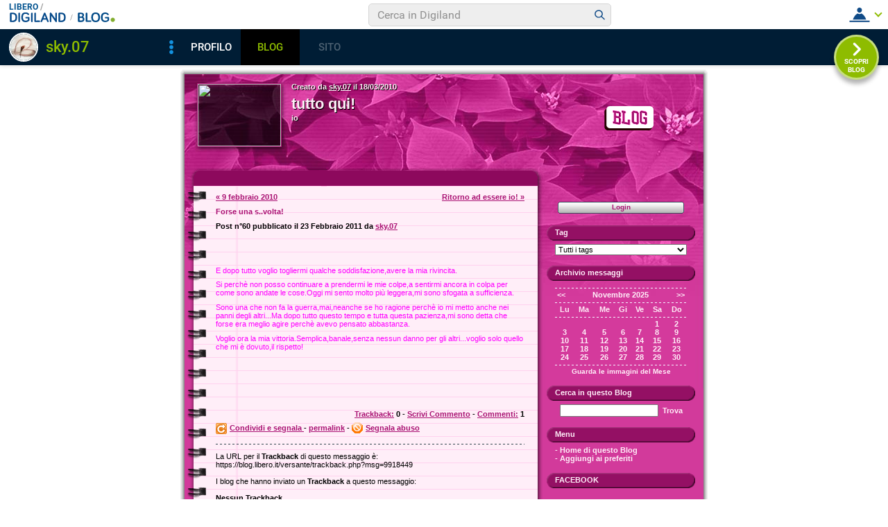

--- FILE ---
content_type: text/html; charset=iso-8859-1
request_url: https://blog.libero.it/versante/commenti.php?msgid=9918449&id=300651
body_size: 52721
content:


<!DOCTYPE HTML PUBLIC "-//W3C//DTD HTML 4.01 Transitional//EN" "http://www.w3.org/TR/html4/loose.dtd">
<html xmlns:fb="http://www.facebook.com/2008/fbml" xmlns:og="http://opengraphprotocol.org/schema/">
<head>
<title>
Forse una s..volta! su tutto qui!</title>
<link rel="canonical" href="https://blog.libero.it/versante/9918449.html" /><link rel="amphtml" href="https://blog.libero.it/versante/amp/9918449.html" /><META NAME="keywords" CONTENT="sky.07,creare blog,crea blog,immagini blog,weblog,diario,news,blogger,sito personale,siti personali,pagine personali,giornali on line,post,articolo,articoli,community,publishing,tag">
<META NAME="description" CONTENT="E dopo tutto voglio togliermi qualche soddisfazione,avere la mia rivincita.Si perch&egrave; non posso continuare a prendermi le mie colpe,a sentirmi a... Anche tu puoi creare un blog gratis su Libero Blog.">
<META NAME="robots" CONTENT="index">
<META NAME="revisit-after" CONTENT="3 days">
<meta property="og:title" content="Forse una s..volta! su tutto qui!" />
<meta property="og:description" content="E dopo tutto voglio togliermi qualche soddisfazione,avere la mia rivincita.Si perch&amp;egrave; non posso continuare a prendermi le mie colpe,a sentirmi a" />
<meta property="og:image" content="https://blog.libero.it/versante/getmedia.php?Por%60z%2Ckognmo%25atkdrstgz%2770-%3B%05kmcnmgjgx%7B%27ek%2Fne%7Col%05j8" />
<meta property="og:url" content="https://blog.libero.it/versante/9918449.html" />
<meta property="og:site_name" content="versante" />
<meta property="og:type" content="article" />
<meta property="fb:app_id" content="134364123279424" />
<meta property="fb:admins" content="634372457,679473979,100002247067263" />
<link rel="shortcut icon" href="//digistatic.libero.it/css/header_8_3_04/themes/default/img/favicon.ico" />
<link rel='stylesheet' type=text/css href='/blog/css/moblog.css'>
<link rel='stylesheet' type=text/css href='/blog/css/skin/51/purple.css'>

	<script>
		var counterConfig = {
			"pag_id": "tutto qui!",
			"doc_id": "lblog_300651_"
		};

	</script>
	<script type="text/javascript" src="//i4.plug.it/iplug/js/lib/iol/evnt/iol_evnt.min.js"></script>
    <script type="text/javascript" src="//i4.plug.it/community/liberoblog/js/post-counter-script.js"></script>

<!-- iubenda -->
<script type="text/javascript" src="https://i5.plug.it/cmp/iub_conf_libero.js"></script>
<script type="text/javascript" src="//cdn.iubenda.com/cs/tcf/stub-v2.js"></script>
<script type="text/javascript" src="//cdn.iubenda.com/cs/iubenda_cs.js" charset="UTF-8" async></script>
<!-- /iubenda -->
<!-- IOL/Iubenda -->
<script src='https://i5.plug.it/cmp/qciol.min.js' async="true"></script>
<!-- /IOL/Iubenda -->

<!-- css superheader footer -->
<style>
.tlbCorp{display:none;position:relative;z-index:5000000;width:100%;height:30px;min-width:320px;box-sizing:border-box;padding-left:115px;font-family:Arial, Helvetica, sans-serif;line-height:2.5;letter-spacing:0;background:#262626}.tlbCorp__lgo{position:absolute;width:93px;height:17px;left:20px;top:6px}.tlbCorp__m-menu{height:inherit;display:flex;align-items:center}.tlbCorp__t-menu{background:#262626;display:flex;flex-direction:column;width:90px;right:-74px;box-sizing:content-box}.tlbCorp__lnk{font-size:11px;text-decoration:none;font-weight:700;color:#CCC;margin-left:20px;white-space:nowrap}.tlbCorp__btn{order:2;background:none;border:0;padding:0;margin:0 0 0 20px;font-family:inherit;color:#CCC;outline:none;font-size:11px;font-weight:700;cursor:pointer;position:relative;overflow:visible}.tlbCorp__btn::before{content:"";display:block;width:0;height:0;border-top:4px solid #CCC;border-right:4px solid transparent;border-left:4px solid transparent;position:absolute;top:50%;right:-15px;transform:translate(0, -50%)}.tlbCorp__m-menu__cont{order:1;position:relative;font-size:0}.tlbCorp__lnk:hover,.tlbCorp__btn:hover{transition:color 200ms cubic-bezier(0.55, 0, 0.1, 1);color:#fff}@media only screen and (min-width: 768px){.tlbCorp{display:block}.tlbCorp__t-menu--1{display:inline;position:static}.tlbCorp__t-menu--2{display:none;position:absolute}}@media only screen and (min-width: 1024px){.tlbCorp__t-menu--2{display:inline;position:static}.tlbCorp__t-menu--3{display:none;position:absolute}}@media only screen and (min-width: 1366px){.tlbCorp__btn{display:none}.tlbCorp__t-menu--3{display:inline;position:static}}@media only screen and (min-width: 600px) and (max-width: 767px){.tlbCorp__t-menu-open ~ .tlbCorp__m-menu__cont .tlbCorp__t-menu--1{display:flex;padding-right:20px}}@media only screen and (min-width: 768px) and (max-width: 1023px){.tlbCorp__t-menu-open ~ .tlbCorp__m-menu__cont .tlbCorp__t-menu--2{display:flex;padding-right:20px}}@media only screen and (min-width: 1024px) and (max-width: 1366px){.tlbCorp__t-menu-open ~ .tlbCorp__m-menu__cont .tlbCorp__t-menu--3{display:flex;padding-right:20px}}
.footerCorp{min-width:320px;padding:10px;box-sizing:border-box;font-size:11px;line-height:1;font-family:Arial, Helvetica, sans-serif;letter-spacing:0;color:#a3a3a3;background:#191919}.footerCorp-cnt{width:100%;max-width:1000px;margin:0 auto;display:flex;flex-flow:column nowrap;align-items:center;justify-content:space-evenly}.footerCorp__lgo{width:120px;height:22px}.footerCorp__brandLnk{padding:0 0 10px;text-align:center;display:flex;flex-flow:row wrap;justify-content:center}.footerCorp__lnk{font-size:10px;text-decoration:none;font-weight:700;color:#a3a3a3;margin:8px 4px 0;cursor:pointer}.footerCorp__lnk--cstLnk{margin:0 8px}.footerCorp__lnk:hover{transition:color 200ms cubic-bezier(0.55, 0, 0.1, 1);color:#fff}.footerCorp__cstLnk{display:flex;flex-flow:column nowrap;align-items:center}.footerCorp__cstLnk-txt{margin:10px 0 0;text-align:center;line-height:1.5;font-size:inherit;color:inherit}.footerCorp__cstLnk-cnt{text-align:center;line-height:1.5}.footerCorp__cstLnk-sps{display:block}@media only screen and (min-width: 600px){.footerCorp__cstLnk-sps{display:inline;margin:0 5px}.footerCorp__cstLnk-sps::before{content:"\002D"}}@media only screen and (min-width: 1024px){.footerCorp-cnt{flex-flow:row wrap}.footerCorp__brandLnk{height:17px;padding:0;align-items:flex-end}.footerCorp__lnk{font-size:11px;color:#a3a3a3;margin:0 4px}.footerCorp__lnk--cstLnk{margin:0 3px}.footerCorp__cstLnk{flex:1 0 100%;flex-flow:row wrap;justify-content:center;row-gap:7px}.footerCorp__brandLnk+.footerCorp__cstLnk{margin-top:10px}.footerCorp__cstLnk-cnt{margin:0 10px}.footerCorp__cstLnk-txt{margin:0 10px;text-align:left;line-height:inherit}}
</style>
<!-- /css superheader footer -->

<script type='text/javascript' src='/blog/js/fx_blog.js'></script>
<script type='text/javascript' src='/blog/js/sharesocial_web09.js'></script>
<script language="javascript">


    var sharedObjArr= new Array();
var swObj_0= new socialWeb2Share("0","digg","icn_share_digit","http://digg.com/submit?phase=2&url=##LINK##&title=##TITLE##");
sharedObjArr[0]=swObj_0;
var swObj_1= new socialWeb2Share("1","Facebook","icn_share_facebook","http://www.facebook.com/sharer.php?u=");
sharedObjArr[1]=swObj_1;
var swObj_2= new socialWeb2Share("2","MySpace","icn_share_myspace","http://www.myspace.com/Modules/PostTo/Pages/?t=##TITLE##&u=##LINK##&c=&l=3");
sharedObjArr[2]=swObj_2;
var swObj_3= new socialWeb2Share("3","del.icio.us","icn_share_delicious","http://del.icio.us/post?url=##LINK##&title=##TITLE##");
sharedObjArr[3]=swObj_3;
var swObj_4= new socialWeb2Share("4","StumbleUpon","icn_share_sumbleup","http://www.stumbleupon.com/submit?url=");
sharedObjArr[4]=swObj_4;
var swObj_5= new socialWeb2Share("5","Tecnorati","icn_share_tecnorati","http://www.technorati.com/faves?add=");
sharedObjArr[5]=swObj_5;
var swObj_6= new socialWeb2Share("6","Google Bookmarks","icn_share_googleobo","http://www.google.com/bookmarks/mark?op=edit&bkmk=##LINK##&title=##TITLE##");
sharedObjArr[6]=swObj_6;
var swObj_7= new socialWeb2Share("7","Windows Live","icn_share_winlive","https://favorites.live.com/quickadd.aspx?marklet=1&mkt=ita&url=##LINK##&title=##TITLE##&top=1");
sharedObjArr[7]=swObj_7;
var swObj_8= new socialWeb2Share("8","FriendFeed","icn_share_friendfeed","http://friendfeed.com/share?url=##LINK##&title=##TITLE##");
sharedObjArr[8]=swObj_8;
var swObj_9= new socialWeb2Share("9","Yahoo Bookmarks","icn_share_yahoobo","http://bookmarks.yahoo.com/toolbar/savebm?opener=tb&u=##LINK##&t=##TITLE##");
sharedObjArr[9]=swObj_9;
var swObj_10= new socialWeb2Share("10","OKNOtizie","icn_share_oknotizie","http://oknotizie.virgilio.it/post.html.php?url=##LINK##&title=##TITLE##");
sharedObjArr[10]=swObj_10;
<!--
nav_name = navigator.userAgent.toLowerCase();
is_opera = (nav_name.indexOf("opera") != -1);
is_mac = (nav_name.indexOf("mac") != -1);
if (is_opera || is_mac)
{
    document.write('<style> .defender { overflow: hidden; } </style>');
}
-->
</script>
<!-- https://barra-spazio.libero.it/ -->
<style type="text/css">
@import url("https://barra-spazio.libero.it//x/css/barra_n04.css");
</style>
<style type="text/css">
    #maincol .titlebox  {display:none;}
#maincol .postbody  h4 a{text-decoration:none!important;}
span.segnalabuso a{
    background: url('//digistatic.libero.it//pics/ico/abuse.gif') no-repeat scroll left center;
}
</style>
<script src="https://barra-spazio.libero.it//x/js/barra_n04.js" type="text/javascript" language="Javascript"></script>


<link rel="alternate" type="application/rss+xml" title="RSS" href="https://blog.libero.it/versante/index.rss">
<link rel="alternate" type="application/atom+xml" title="Atom 1.0" href="https://blog.libero.it/versante/index_atom.xml">
<style>
#main .lfb_butty { width: 92px; height: 20px; }
#main a.lfb_button {
    width: 92px; height: 20px; background-image: url(//barra-spazio.libero.it/x/pics/like.png); display: block;
    font-size: 1px;
    text-decoration: none;
        display: none;
    position: absolute;
}
#main .lfb_like { background-color: #ffffff; position: absolute; top: -2px; left: 0px; border: 2px solid #c0c0c0;
width: 430px; height: 85px;
z-index: 100;
}
#main .lfb_1px { width: 1px; height: 1px; position: absolute; z-index: 1; }
/* vb 2014 */
#l_header_topbar,#l_header_fixed_topbar_placeholder{height:98px}
</style>
<script>
function eoc() {
}

</script>

<!-- BARRA VIRALE 2014 - INIZIO -->

<script language="JavaScript" type="text/javascript" src="//digistatic.libero.it//css/header_8_3_04/js/clickserver.js"></script>
<script language="Javascript" type="text/javascript" src="//digistatic.libero.it//css/header_8_3_04/js/hf.js"></script>
<script language="Javascript" type="text/javascript">
<!--
        Libero.Stash.HF = { version: '8.3.04', cksrv: { a: 'HF8.3.04', b: 'blog' } };
//-->
</script>
<!--[if IE]>
    <style>
    #lh_header_top #lh_other, #lh_header_top #lh_options {
        top: 23px;
    }
    #lh_header_top #lh_nicknames {
        top: 22px;
    }
    #lh_header_top #lh_area04 a.lh_nicknames_arrow {
        /*height: 16px;*/
    }
    #lh_header #lh_area03 .lh_pos {
        padding-top: 4px;
    }
    #lh_header #lh_area03 table td input {
        margin-top: -1px !important;
        margin-top: -2px;
    }
    #lh_header #lh_close_me {
        margin-top: 0;
    }
    #lh_header.lite, #lh_header.liquid, #lh_header.liquid800, #lf_footer.lite, #lf_footer.liquid {
        width: expression(document.body.clientWidth < 800 ? '760px': 'auto' );
    }
    #lh_header #lh_area02.lite {
        width: expression(document.body.clientWidth < 1024 ? '636px': 'auto' );
    }
    #l_maincont {
        width: expression(document.body.clientWidth < 800 ? '760px': 'auto' );
    }
    #lh_header_top.lh_liquid {
        width: expression(document.body.clientWidth < 800 ? '760px': 'auto' );
    }
    #lh_header_top {
        height: 33px;
    }
    #lh_header_top #lh_area05 a.lh_on, #lh_header_top #lh_area04 a.lh_on {
        height: 22px;
    }
    #lh_header_top #lh_area04 a.lh_options {
        margin-left: -5px;
    }
    #lh_header_top {
        margin-top: 0px;
    }
    </style>
<![endif]-->
<!--[if lte IE 7]>
    <style>
    #lh_header_top #HF_login_l, #lh_header_top #HF_login_r {
        float: none;
    }
    #lh_header_top {
        left: 0px;
    }

    #l_header_topbar #l_header_topbar_popup_altro, #l_header_topbar #l_header_topbar_popup_opzioni {
        margin-top: 33px;
    }
    #l_header_topbar #l_header_topbar_popup_nicknames {
        margin-top: 25px;
    }

    </style>
<![endif]-->
<style>
    #lh_header #lh_area02a{
        position:relative;
        overflow: visible;
        height: 30px;
    }

    #lh_header #lh_area02b{
        z-index: -1;
    }
    #lh_header #lh_area02a .lh_pos {
        position: absolute;
        margin-bottom: 0;
    }

    #lh_header #lh_area02a .lh_on {
    }
    #lh_header .lh_finput_area input {
        height: 27px;
        padding-top: 0;
        padding-bottom: 0;
        line-height: 27px !important;
        font-size: 15px !important;
    }
    #lh_altro{
        position: relative !important;
    }
    #lh_header_top .lh_popup {
    }
    #lf_footer .lf_finput_area input {
        font-size: 12px !important;
        line-height: 25px !important;
        vertical-align: middle;
        padding: 0 !important;
        margin: 0 !important;
    }

</style>
<!--[if IE]>
    <style>

    #lh_header_top #lh_area05 a.lh_altro, #lh_header_top #lh_area04 a.lh_opzioni {
        margin-top: 0px;
        padding-top: 0px;
    }
    #lh_header_top #lh_area05 a.lh_altro {
        background-position: -67px -10px;
    }
    #lh_header_top #lh_area05 a.lh_altro_selected {
        background-position: -67px -36px;
    }
    #lh_header_top #lh_area04 a.lh_opzioni {
        background-position: -56px -10px;
    }
    #lh_header_top #lh_area04 a.lh_nicknames_arrow_selected, #lh_header_top #lh_area05 a.lh_altro_selected, #lh_header_top #lh_area04 a.lh_opzioni_selected {
        height: 23px;
    }
    #lh_header_top #lh_nicknames {
        left: -195px;
    }
    #lh_header_top #lh_other, #lh_header_top #lh_options {
        top: 22px;
    }
    #lh_header_top #lh_nicknames {
        top: 22px;
    }

    #lh_header .lh_finput_area .lh_pos {
        padding-top: 4px;
    }
    #lf_footer .lf_finput_area {
        height: 27px;
        max-height: 27px;
        overflow: hidden;
    }
    </style>
<![endif]-->

<!--[if IE]>
    <style>
    #l_header_topbar #l_header_topbar_popup_altro, #l_header_topbar #l_header_topbar_popup_opzioni {
        margin-top: 35px;
    }
    #l_header_topbar #l_header_topbar_popup_nicknames {
        margin-top: 28px;
    }
    #l_header_topbar #l_header_topbar_left #l_header_topbar_popup_altro a,
    #l_header_topbar #l_header_topbar_right #l_header_topbar_popup_opzioni a,
    #l_header_topbar #l_header_topbar_right #l_header_topbar_popup_nicknames a {
        padding: 0px 0px 0px 4px;
    }
    #l_header_topbar #l_header_topbar_right #l_header_topbar_nicknames_lk {
        display: inline-block;
    }
    #l_header_topbar #l_header_topbar_right #l_header_topbar_filter_family {
        line-height: 14px;
    }
    #l_header_topbar li {
        margin-top: 12px;
        line-height: 14px;
    }
    #l_header_topbar #l_header_topbar_right a.plus_selected {
        border-left: 1px solid #ffffff;
        color: #000000;
        margin-bottom: 0px;
        padding: 0px 17px 0px 8px;
        display: inline-block;
        background-position-y: -286px;
    }
    </style>
<![endif]-->

<!-- BARRA VIRALE 2014 - FINE -->

    <!-- ADV 2014 - START -->
<style>
.ad_wallpaper, .ad_728x90bottom, .ad_mputop, .ad_300x250bottom, .ad_720x400{margin:0 auto}
.ad_wallpaper, .ad_728x90bottom{width:970px;height:90px}
.ad_mputop, .ad_300x250bottom{width:300px}
.ad_720x400{width:336px}
.ad_160x600top{width:160px}
.ad_728x90bottom{width:728px;margin-top:8px}
.ad_mputop{margin-bottom:8px}
.ad_728x90bottom, #l_maincont, #lh_header, #lf_footer {position:relative}
</style>


<link rel="preconnect" href="https://tags.crwdcntrl.net">         
<link rel="preconnect" href="https://bcp.crwdcntrl.net">         
<link rel="dns-prefetch" href="https://tags.crwdcntrl.net">         
<link rel="dns-prefetch" href="https://bcp.crwdcntrl.net">
<script type='text/javascript' src='https://www.iolam.it/js/iam2.0.js?ns=libero/web/community/blog/oldusers/1.1' async></script>




    <!-- ADV 2014 - END -->


<!-- inizio  barra virale 2020 -->
	<script language="javascript" type="text/javascript" src="//i1.plug.it/iplug/js/lib/std/jquery/jquery-1.4.2.min.js"></script>
	<script language="javascript" type="text/javascript" src="https://digiland.libero.it/community/viralbar/js/script-beauty.js"></script>
	<link rel='stylesheet' href='https://digiland.libero.it/community/viralbar/css/plugin.css?ver=4.5.3' type='text/css' media='all' />
	<script>
		var iolNickname = "sky.07";
		var blogType = 'legacy';  
		var urlSegnalaAbuso = "https://blog.libero.it/segnalazioni.php?id=versante";
	</script>
	<script type='text/javascript' src='https://digiland.libero.it/community/viralbar/js/plugin.js?ver=4.5.3'></script>
<!-- fine  barra virale 2020 -->





</head>

<body onLoad="" bgcolor="#ffffff" leftmargin="6" topmargin="6" marginwidth="6" marginheight="6" onunload="unlo();">

<div style="height:100px; width:100%; display:block">&nbsp;</div><div align="center">
 
<!-- INIZIO DIV IAM -->
<div id="ad72890top" class="ad_bottom ad_banner970">	
</div>
<!-- FINE DIV IAM -->
</div><style>
<!--
#main, #main td { font-size: 11px; }

#main .ske01 { font-size: 10px; line-height: normal; }
#main .ske02 { font-size: 11px; line-height: normal; }
#main .ske03 { font-size: 12px; line-height: normal; }
#main .ske04 { font-size: 14px; line-height: normal; }
#main .ske05 { font-size: 18px; line-height: normal; }
#main .ske06 { font-size: 26px; line-height: normal; }

#main .pnegative { margin-top: -0.8em; }
-->
</style>
<div align="center">
<div id="topshad">&nbsp;</div>
<div id="midshad">
<div id="main">
	<div id="header">
		<div id="logozone">
			<div id="logobox">
				<a href="view.php?reset=1&id=versante"><img src="getmedia.php?Por%60z%2Ckognmo%25atkdrstgz%2770-%3B%05kmcnmgjgx%7B%27ek%2Fne%7Col%05j8" width="120" height="90" class="logo"></a>
			</div>
		</div>
		<div id="titlezone">
			<div id="titlebox">
				<div class="mother1px">
					<div id="realtitlebox">
						<div class="defender">
							Creato da <A HREF="https://digiland.libero.it//profilo.phtml?nick=sky.07">sky.07</A> il 18/03/2010							<h1><a href="view.php?reset=1&id=versante">tutto qui!</a></h1>
							io						</div>
					</div>
				</div>
				<div class="shadow">
					Creato da sky.07 il 18/03/2010					<div class="shadowh1">tutto qui!</div>
					io				</div>
			</div>
		</div>
		<div id="blogozone">
			<div id="blogobox">
				<a href="https://blog.libero.it/" class="blogo">&nbsp;</a>
			</div>
		</div>
	</div>
	<div id="innerbody">
		<hr />
		<div id="maincol">
			<div id="maincolpaper">
				<div id="innermaincol">
<h3>&nbsp;</h3>
<div id="maincolcontent">
<div class="defender">
	<table width="100%" border="0" cellspacing="0" cellpadding="0"><tr><td align="left"><span class="prevnextpostlink"><a href="9862913.html"><span class="prevnextpostspan">&laquo;</span> 9 febbraio 2010</a></span></td><td align="right"><span class="prevnextpostlink"><a href="10476231.html">Ritorno ad essere io! <span class="prevnextpostspan">&raquo;</span></a></span></td></tr></table><div class="hack" style="margin-bottom:4px;"> </div>	<div class="postbody"><h4><a href="https://blog.libero.it/versante/9918449.html">Forse una s..volta!</a></h4></div>
	<div class="postdata postdatatop" style="margin-bottom:1px;">
	Post n&deg;60 pubblicato il <strong>23 Febbraio 2011 </strong> da <a href="https://digiland.libero.it/profilo.phtml?nick=sky.07">sky.07</a>	</div>
	<div class="postbody">
				<div class="fblike fbliketextbefore fblikenofaces"> <fb:like  href="https://blog.libero.it/versante/9918449.html"  layout="standard" width="420" height="35" colorscheme="light" show_faces=false></fb:like></div><p><span style="color: #ff00ff;">E dopo tutto voglio togliermi qualche soddisfazione,avere la mia rivincita.</span></p><p><span style="color: #ff00ff;">Si perch&egrave; non posso continuare a prendermi le mie colpe,a sentirmi ancora in colpa per come sono andate le cose.Oggi mi sento molto pi&ugrave; leggera,mi sono sfogata a sufficienza.</span></p><p><span style="color: #ff00ff;">Sono una che non fa la guerra,mai,neanche se ho ragione perch&egrave; io mi metto anche nei panni degli altri...Ma dopo tutto questo&nbsp;tempo e tutta questa pazienza,mi sono detta che forse era meglio agire perch&egrave; avevo pensato abbastanza.</span></p><p><span style="color: #ff00ff;">Voglio ora la mia vittoria.Semplica,banale,senza nessun danno per gli altri...voglio solo quello che mi &egrave; dovuto,il rispetto!</span></p><p>&nbsp;</p><p>&nbsp;</p>	</div>
									
	<table width="100%" border="0" cellspacing="0" cellpadding="0">
		<tr>
			<td align="right" valign="top">
				<span class="postdata">
				<div class="fblikebottomspacer"><A HREF="commenti.php?msgid=9918449&id=300651#trackback">Trackback:</a> 0 - <a href="newcom.php?mlid=300651&msgid=9918449&mpadid=0#nuovo_commento">Scrivi Commento</a> - <a href="commenti.php?msgid=9918449&id=300651#comments">Commenti:</a> 1</div>				</span>
			</td>
		</tr>
		<tr>
			<td align="left" valign="top" style="padding-top:6px;">
			<span class="postdata">
			<a id="clicksegnala"  onclick="socialWebMakeDiv('clicksegnala','https://blog.libero.it/versante/9918449.html','friend.php?url=https://blog.libero.it/versante/9918449.html','Forse+una+s..volta%21')" href="javascript:void(0);" title="Condividi e segnala ">
			<img src="/blog/pics/socialwebicons/ico_condividi.gif" width="16" height="16" border="0" align="absmiddle" class="socialwebIconShare"  alt="Condividi e segnala " />Condividi e segnala </a> - 
			<a href="https://blog.libero.it/versante/9918449.html">permalink</a>
								</span>	
			<span class="segnalabuso"> - <A href="https://blog.libero.it/segnalazioni.php?id=versante&msg=9918449&msgNum=60" target="segnabusi" onclick="window.open('about:blank','segnabusi','width=480,height=620,toolbar=no,location=no,status=yes,menubar=no'); return(ckSrv(this,'DGL','blog','abuso_post',null));">Segnala abuso</a></span>			</td>
		</tr>
	</table>
	<div class="separator">&nbsp;<hr /></div>


<a name="trackback" id="trackback"></a>
<!--
<rdf:RDF xmlns:rdf="http://www.w3.org/1999/02/22-rdf-syntax-ns#"
	xmlns:dc="http://purl.org/dc/elements/1.1/"
	xmlns:trackback="http://madskills.com/public/xml/rss/module/trackback/">
<rdf:Description
	rdf:about="https://blog.libero.it/versante/9918449.html"
	dc:identifier="https://blog.libero.it/versante/9918449.html"
	dc:title="tutto qui!"
	trackback:ping="https://blog.libero.it/versante/trackback.php?msg=9918449" />
</rdf:RDF>
//-->
La URL per il <strong>Trackback</strong> di questo messaggio &egrave;:<br />https://blog.libero.it/versante/trackback.php?msg=9918449<br /><br />I blog che hanno inviato un <strong>Trackback</strong> a questo messaggio:<br />
&nbsp;<br>
<span><b>Nessun Trackback</b></span>
<div class="separator">&nbsp;<hr /></div>
<a name="comments" id="comments"></a>
<div class="postbody commentilabel">Commenti al Post:</div>
<div class="commentilinktitolo" style="margin-bottom:6px;"><a href="https://blog.libero.it/versante/9918449.html">Forse una s..volta!</a></div>

	<table border=0 cellspacing=0 cellpadding=0>
	<tr>
	<td valign=top>
		</td>
	<td valign="top">

	<a name="commento_37436737" id="commento_37436737"></a>
		<table width="100%" border="0" cellspacing="2" cellpadding="0">
		  <tr valign="top"> 
		    <td width="50" class="postdata" valign="top"><div class="commentiuserthumb"><a href="https://spazio.libero.it/metro.nomo/"  title="Visualizza profilo"><img src="//digimedia.libero.it/metro.nomo/medium" height="57"  class="commentiuserthumbimglogged"  border="0" width="50" alt="metro.nomo"  title="metro.nomo" oncontextmenu="return false;" vspace="4"/></a></div></td>
		    <td valign="top"><table width="100%" border="0" cellspacing="2" cellpadding="0">
		        <tr> 
		          <td valign="top"><div class="commentdata"><a href="https://spazio.libero.it/metro.nomo/"  title="Visualizza profilo"><b>metro.nomo</b></a> il <b>28/03/11</b> alle <b>09:10</b> via WEB</div></td>
		        </tr>
		        <tr> 
		          <td valign="top"><div class="commentbody">^_*</div></td>
		        </tr>
						        <tr>
		          <td valign="top">
				 						<span>(</span><a href="newcom.php?mlid=300651&msgid=9918449&mpadid=37436737#nuovo_commento">Rispondi</a><span>)</span>
																				</td>
		        </tr>
						      </table></td>
		  </tr>
		</table>
	</td>
	</tr>
	</table>
	<div class="commentGuestLabel">Gli <strong>Ospiti</strong> sono gli utenti non iscritti alla Community di Libero.</div><div class="separator" style="margin-top:1px;">&nbsp;<hr /></div>
<div align="center">
				<A HREF="newcom.php?mlid=300651&msgid=9918449&mpadid=0#nuovo_commento" class="butty">Nuovo commento</a>
	</div>
<div class="hack">&nbsp;</div>
</div>
</div>
				</div>
				<div class="hack">&nbsp;</div>
			</div>
			<div id="maincolpaperbot">&nbsp;</div>
		<hr />
		</div>
		<div id="rightcol">
			
<!-- personalizzato (subid = "6") -->
<div class="notitle">
	<div class="boxspacer">
		<div class="box" >
						<div class="boxbody">
				<div class="defender">
<div class="commonboxpersonalizzato"></div></font></font></font></font>					<div class="hack">&nbsp;</div>
				</div>
			</div>
		</div>
	</div>
</div>


<!-- /personalizzato -->

<!-- personalizzato (subid = "5") -->
<div class="notitle">
	<div class="boxspacer">
		<div class="box" >
						<div class="boxbody">
				<div class="defender">
<div class="commonboxpersonalizzato"></div></font></font></font></font>					<div class="hack">&nbsp;</div>
				</div>
			</div>
		</div>
	</div>
</div>


<!-- /personalizzato -->
<div class="hidden">
	<div class="boxspacer">
		<div class="box" >
						<div class="boxbody">
				<div class="defender">
<div align="center"><div class="bar">
<a href="login.php?rest=1&loginbox=login_riservato&from=http://blog.libero.it/versante/commenti.php?msgid=9918449&id=300651">Login</a>
</div></div>
					<div class="hack">&nbsp;</div>
				</div>
			</div>
		</div>
	</div>
</div>

	<div class="boxspacer">
		<div class="box" >
			<div class="boxtitlebar"><h3>Tag</h3></div>			<div class="boxbody">
				<div class="defender">
<div class="commonboxtags">
<form name="argo" method="post" action="switch_arg.php">
<div align="center">
<div class="commonboxtagsalign">
<select name="arg" onchange="switcar(this.form)" class="tags">
<option value="0">Tutti i tags
<option value=1443794>basta scegliere
<option value=1433224>Storie di vita vissuta...
</select>
</div>
</div>
<input type="hidden" name="ur" value="">
<input type="hidden" name="blg" value="300651">
</form>
 
</div>
					<div class="hack">&nbsp;</div>
				</div>
			</div>
		</div>
	</div>

	<div class="boxspacer">
		<div class="box" >
			<div class="boxtitlebar"><h3>Archivio messaggi</h3></div>			<div class="boxbody">
				<div class="defender">
<div class="commonboxcalendar">
<div class="firstseparator"><div class="separator">&nbsp;<hr /></div></div>
<table width="100%" border="0" cellspacing="0" cellpadding="0">
<tr>
	<td align="left">&nbsp;<A HREF="view.php?id=versante&gg=0&mm=2510">&lt;&lt;</a></td>
	<td align="center">Novembre 2025</td>
	<td align="right"><A HREF="view.php?id=versante&gg=0&mm=2512">&gt;&gt;</a>&nbsp;</td>
</tr>
</table>
<div class="separator">&nbsp;<hr /></div>
<table width="100%" border="0" cellspacing="0" cellpadding="0">
<tr>
	<td align="center">Lu</td><td align="center">Ma</td><td align="center">Me</td><td align="center">Gi</td><td align="center">Ve</td><td align="center">Sa</td><td align="center">Do</td>
</tr>
<tr>
	<td colspan="7"><div class="separator">&nbsp;<hr /></div></td>
</tr>
<tr><td align="center">
&nbsp;</TD>
<td align="center">
&nbsp;</TD>
<td align="center">
&nbsp;</TD>
<td align="center">
&nbsp;</TD>
<td align="center">
&nbsp;</TD>
<td align="center">
1</a></TD>
<td align="center">
2</a></TD>
<tr><td align="center">
3</a></TD>
<td align="center">
4</a></TD>
<td align="center">
5</a></TD>
<td align="center">
6</a></TD>
<td align="center">
7</a></TD>
<td align="center">
8</a></TD>
<td align="center">
9</a></TD>
<tr><td align="center">
10</a></TD>
<td align="center">
11</a></TD>
<td align="center">
12</a></TD>
<td align="center">
13</a></TD>
<td align="center">
14</a></TD>
<td align="center">
15</a></TD>
<td align="center">
16</a></TD>
<tr><td align="center">
17</a></TD>
<td align="center">
18</a></TD>
<td align="center">
19</a></TD>
<td align="center">
20</a></TD>
<td align="center">
21</a></TD>
<td align="center">
22</a></TD>
<td align="center">
23</a></TD>
<tr><td align="center">
24</a></TD>
<td align="center">
25</a></TD>
<td align="center">
26</a></TD>
<td align="center">
27</a></TD>
<td align="center">
28</a></TD>
<td align="center">
29</a></TD>
<td align="center">
30</a></TD>
</table>
<div class="separator">&nbsp;<hr /></div>
<div align="center">
<A class="small" HREF="view_tn.php?id=versante&gg=0&mm=0">Guarda le immagini del Mese</a>
</div>
</div>
					<div class="hack">&nbsp;</div>
				</div>
			</div>
		</div>
	</div>

	<div class="boxspacer">
		<div class="box" >
			<div class="boxtitlebar"><h3>Cerca in questo Blog</h3></div>			<div class="boxbody">
				<div class="defender">
<div class="commonboxbcercab">
<div align="center">
<div class="commonboxbcercabalign">
<form name="cercab" action="cercab.php" method="get" onsubmit="ceblo(); return false;">
<table cellspacing="0" cellpadding="0" border="0">
<tr>
<td align="left">
<input type="hidden" name="id" value="versante">
<input type="text" name="key" class="cercab">
</td>
<td align="right">
&nbsp;&nbsp;<a href="#" onClick="ceblo(); return false;">Trova</a>
</td>
</tr>
</table>
</form>
</div>
</div>
</div>
					<div class="hack">&nbsp;</div>
				</div>
			</div>
		</div>
	</div>

 	<div class="boxspacer">
		<div class="box" >
			<div class="boxtitlebar"><h3>Menu</h3></div>			<div class="boxbody">
				<div class="defender">
<div class="commonboxmenu">
- <a href="https://blog.libero.it/versante/view.php?reset=1">Home di questo Blog</a><br />

- <a href="javascript:window.external.AddFavorite('https://blog.libero.it/versante','Blog - tutto qui!')">Aggiungi ai preferiti</a><br>
</div>
					<div class="hack">&nbsp;</div>
				</div>
			</div>
		</div>
	</div>

<style>
.commonboxfbactivityfeed center{
height: auto !important; height:300px;min-height:300px;
}
</style>
		<div class="commonboxfbactivityfeed">
			<div class="boxspacer">
		<div class="box" >
			<div class="boxtitlebar"><h3>FACEBOOK</h3></div>			<div class="boxbody">
				<div class="defender">
		<center>
		<fb:activity site="http://blog.libero.it/" width="190" height="300" colorscheme="light"  header="false" recommendation="true" border_color="#ffffff"></fb:activity>		</center>
						<div class="hack">&nbsp;</div>
				</div>
			</div>
		</div>
	</div>

		</div>
		<div class="hack">&nbsp;</div>
		<div class="boxspacer">
		<div class="box" >
			<div class="boxtitlebar"><h3>Ultimi commenti</h3></div>			<div class="boxbody">
				<div class="defender">
<div class="commonboxultimicommenti">	 <a href="commenti.php?msgid=10570934#commento_39290911">
	 Ben ritrovata... grazie per il commento... in questo...</a><br />
	 <span class="small">
	 Inviato da: <a href="https://spazio.libero.it/nicoletta17/"  title="Visualizza profilo" class="alt">nicoletta17</a><br />
	 il 11/09/2011 alle 19:42<br />
	 </span>
	 <div class="separator">&nbsp;</div>
	 <a href="commenti.php?msgid=10563622#commento_39202747">
	 Sognare di notte è lecito ,sopratutto se parlo sempre del...</a><br />
	 <span class="small">
	 Inviato da: <a href="https://spazio.libero.it/sky.07/"  title="Visualizza profilo" class="alt">sky.07</a><br />
	 il 03/09/2011 alle 17:03<br />
	 </span>
	 <div class="separator">&nbsp;</div>
	 <a href="commenti.php?msgid=10563622#commento_39192212">
	 buondì voi donne sempre a sognare altro. Non vi sta bene...</a><br />
	 <span class="small">
	 Inviato da: <a href="https://spazio.libero.it/overseas2008/"  title="Visualizza profilo" class="alt">overseas2008</a><br />
	 il 02/09/2011 alle 16:17<br />
	 </span>
	 <div class="separator">&nbsp;</div>
	 <a href="commenti.php?msgid=10476231#commento_39021919">
	 ^_*</a><br />
	 <span class="small">
	 Inviato da: <a href="https://spazio.libero.it/metro.nomo/"  title="Visualizza profilo" class="alt">metro.nomo</a><br />
	 il 13/08/2011 alle 21:10<br />
	 </span>
	 <div class="separator">&nbsp;</div>
	 <a href="commenti.php?msgid=9918449#commento_37436737">
	 ^_*</a><br />
	 <span class="small">
	 Inviato da: <a href="https://spazio.libero.it/metro.nomo/"  title="Visualizza profilo" class="alt">metro.nomo</a><br />
	 il 28/03/2011 alle 09:10<br />
	 </span>
	 <div class="separator">&nbsp;</div>
<div align="center"><a href="ultimi_commenti.php" title="Tutti i commenti..." class="small">Tutti i commenti...</a></div>
</div>					<div class="hack">&nbsp;</div>
				</div>
			</div>
		</div>
	</div>

	<div class="boxspacer">
		<div class="box" >
			<div class="boxtitlebar"><h3>I miei Blog Amici</h3></div>			<div class="boxbody">
				<div class="defender">
<div class="commonboxamici">	 - <a href="https://blog.libero.it/blaa/">
	 scripta manent...</a><br />
	 - <a href="https://blog.libero.it/gemutlich/">
	 Gemutlisch</a><br />
	 - <a href="https://blog.libero.it/psifor/">
	 MARCO PICCOLO</a><br />
	 - <a href="https://blog.libero.it/spiritellomatto/">
	 Appunti stropicciati</a><br />
	 - <a href="https://blog.libero.it/Idraulicamente/">
	 Come sar&amp;ograve; da grande?</a><br />
	 - <a href="https://blog.libero.it/lotus86/">
	 A Fragment of You</a><br />
	 - <a href="https://blog.libero.it/iocelhoprofumato/">
	 IO CE LHO PROFUMATO</a><br />
	 - <a href="https://blog.libero.it/ziacesarina/">
	 La Posta Del Cvore</a><br />
	 - <a href="https://blog.libero.it/angie666/">
	 ECLISSI DELLANIMA</a><br />
	 - <a href="https://blog.libero.it/iduecupido/">
	 AMORI INFINITI</a><br />
	 - <a href="https://blog.libero.it/rABArAMA/">
	 rABA_rAMa</a><br />
	 - <a href="https://blog.libero.it/ausdauer/">
	 Sgosh!</a><br />
	 - <a href="https://blog.libero.it/22122009/">
	 TU COME TI VUOI</a><br />
	 - <a href="https://blog.libero.it/LadyBugs/">
	 ..La Pink..</a><br />
	 - <a href="https://blog.libero.it/vivonelbuio/">
	 Rifugio</a><br />
	 - <a href="https://blog.libero.it/elysilve/">
	 _QUEEN CONFUSION_</a><br />
	 - <a href="https://blog.libero.it/ilmondodilei/">
	 Il mondo di Lei</a><br />
	 - <a href="https://blog.libero.it/incoscenza/">
	 ..dov&amp;egrave; Margot ????</a><br />
	 - <a href="https://blog.libero.it/Maribluette/">
	 La rubrica dellamor</a><br />
	 - <a href="https://blog.libero.it/occhino/">
	 MADAME K</a><br />
	 - <a href="https://blog.libero.it/return/">
	 semplicit&amp;agrave;</a><br />
	 - <a href="https://blog.libero.it/mivieneilvomito/">
	 Mi viene il vomito</a><br />
	 - <a href="https://blog.libero.it/gitty/">
	 la gatta architetto</a><br />
	 - <a href="https://blog.libero.it/sad/">
	 Pasticciona e basta!</a><br />
	 - <a href="https://blog.libero.it/machetedevodi2/">
	 Er traffico de Roma!</a><br />
	 - <a href="https://blog.libero.it/TheQpiz/">
	 The Qpiz blog</a><br />
	 - <a href="https://blog.libero.it/NY/">
	 Neither You ...</a><br />
</div>					<div class="hack">&nbsp;</div>
				</div>
			</div>
		</div>
	</div>

<div class="notitle">
	<div class="boxspacer">
		<div class="box" >
						<div class="boxbody">
				<div class="defender">
<div class="commonboxamici2"><div align="center"><div class="commonboxamici2align">Citazioni nei <a href="https://blog.libero.it/amici_referenti.php?blog_name=versante" onclick="mkzoom_non_chiudere(this,400,200,0); return false;" class="alt">Blog Amici</a>: 8</div></div></div>					<div class="hack">&nbsp;</div>
				</div>
			</div>
		</div>
	</div>
</div>

	<div class="boxspacer">
		<div class="box" >
			<div class="boxtitlebar"><h3>Ultime visite al Blog</h3></div>			<div class="boxbody">
				<div class="defender">
<a href="https://spazio.libero.it/spettro81/" title="spettro81"><img src="//digimedia.libero.it/spettro81/small" alt="spettro81" width="25" height="29" border="0" style="margin: 4px 4px 4px x4px; border: 1px solid #aaaaaa;"></a><a href="https://spazio.libero.it/siav66/" title="siav66"><img src="//digimedia.libero.it/siav66/small" alt="siav66" width="25" height="29" border="0" style="margin: 4px 4px 4px x4px; border: 1px solid #aaaaaa;"></a><a href="https://spazio.libero.it/psicologiaforense/" title="psicologiaforense"><img src="//digimedia.libero.it/psicologiaforense/small" alt="psicologiaforense" width="25" height="29" border="0" style="margin: 4px 4px 4px x4px; border: 1px solid #aaaaaa;"></a><a href="https://spazio.libero.it/sky.07/" title="sky.07"><img src="//digimedia.libero.it/sky.07/small" alt="sky.07" width="25" height="29" border="0" style="margin: 4px 4px 4px x4px; border: 1px solid #aaaaaa;"></a><a href="https://spazio.libero.it/WIDE_RED/" title="WIDE_RED"><img src="//digimedia.libero.it/WIDE_RED/small" alt="WIDE_RED" width="25" height="29" border="0" style="margin: 4px 4px 4px x4px; border: 1px solid #aaaaaa;"></a><a href="https://spazio.libero.it/iduecupido/" title="iduecupido"><img src="//digimedia.libero.it/iduecupido/small" alt="iduecupido" width="25" height="29" border="0" style="margin: 4px 4px 4px x4px; border: 1px solid #aaaaaa;"></a><a href="https://spazio.libero.it/bal_zac/" title="bal_zac"><img src="//digimedia.libero.it/bal_zac/small" alt="bal_zac" width="25" height="29" border="0" style="margin: 4px 4px 4px x4px; border: 1px solid #aaaaaa;"></a><a href="https://spazio.libero.it/SirStephen.61/" title="SirStephen.61"><img src="//digimedia.libero.it/SirStephen.61/small" alt="SirStephen.61" width="25" height="29" border="0" style="margin: 4px 4px 4px x4px; border: 1px solid #aaaaaa;"></a><a href="https://spazio.libero.it/per_lettera/" title="per_lettera"><img src="//digimedia.libero.it/per_lettera/small" alt="per_lettera" width="25" height="29" border="0" style="margin: 4px 4px 4px x4px; border: 1px solid #aaaaaa;"></a><a href="https://spazio.libero.it/luciana.pintus/" title="luciana.pintus"><img src="//digimedia.libero.it/luciana.pintus/small" alt="luciana.pintus" width="25" height="29" border="0" style="margin: 4px 4px 4px x4px; border: 1px solid #aaaaaa;"></a><a href="https://spazio.libero.it/sidopaul/" title="sidopaul"><img src="//digimedia.libero.it/sidopaul/small" alt="sidopaul" width="25" height="29" border="0" style="margin: 4px 4px 4px x4px; border: 1px solid #aaaaaa;"></a><a href="https://spazio.libero.it/no.snob/" title="no.snob"><img src="//digimedia.libero.it/no.snob/small" alt="no.snob" width="25" height="29" border="0" style="margin: 4px 4px 4px x4px; border: 1px solid #aaaaaa;"></a><a href="https://spazio.libero.it/unamamma1/" title="unamamma1"><img src="//digimedia.libero.it/unamamma1/small" alt="unamamma1" width="25" height="29" border="0" style="margin: 4px 4px 4px x4px; border: 1px solid #aaaaaa;"></a><a href="https://spazio.libero.it/arciturtles.ru/" title="arciturtles.ru"><img src="//digimedia.libero.it/arciturtles.ru/small" alt="arciturtles.ru" width="25" height="29" border="0" style="margin: 4px 4px 4px x4px; border: 1px solid #aaaaaa;"></a><a href="https://spazio.libero.it/rita.quadrini/" title="rita.quadrini"><img src="//digimedia.libero.it/rita.quadrini/small" alt="rita.quadrini" width="25" height="29" border="0" style="margin: 4px 4px 4px x4px; border: 1px solid #aaaaaa;"></a>					<div class="hack">&nbsp;</div>
				</div>
			</div>
		</div>
	</div>

	<div class="boxspacer">
		<div class="box" >
			<div class="boxtitlebar"><h3>Chi può scrivere sul blog</h3></div>			<div class="boxbody">
				<div class="defender">
<div class="commonboxpubblicazione">
Tutti gli utenti registrati possono pubblicare messaggi e commenti in questo Blog.</div>
					<div class="hack">&nbsp;</div>
				</div>
			</div>
		</div>
	</div>

<div class="nobox">
	<div class="boxspacer">
		<div class="box" >
						<div class="boxbody">
				<div class="defender">
<div class="commonboxfeeds">
	<div align="center">
		<div class="commonboxfeedsalign">
			<a href="index.rss"><img alt="RSS (Really simple syndication)" src="/blog/pics/skin/rss2.gif" border="0"></a>
			<a href="index_atom.xml"><img alt="Feed Atom" src="/blog/pics/skin/atom1.gif" border="0"></a>
		</div>
	</div>
</div>
					<div class="hack">&nbsp;</div>
				</div>
			</div>
		</div>
	</div>
</div>

<div class="nobox">
	<div class="boxspacer">
		<div class="box" >
						<div class="boxbody">
				<div class="defender">
<div class="commonboxcounter">
<div align="center">
<div class="commonboxcounteralign">
<img src="counter.php?blog_name=versante" width="134" height="45" /></div>
</div>
</div>
					<div class="hack">&nbsp;</div>
				</div>
			</div>
		</div>
	</div>
</div>

		</div>
	</div>
	<div class="hack">&nbsp;</div>
</div>
</div>
<div id="botshad">&nbsp;</div>
</div>

<!-- start footer newDigiland -->
<script>
eoc();
</script>
 
<!-- START LOGRATING $ -->

<script language="JavaScript">
document.write('<img src="https://blog.libero.it/wp/wp-content/plugins/API/blog-logger.php?code=f_41_C_41__3d_kREi_2d_1K_2d_WB_7c_Tn5Vzl_3d_h0oUAN_7c_dZ7xv_41_xE_3d_f3ufD4dW_7c_mbE5k_3d_L&serv=_2f_YsbFJZtt_2f_Zr0Ps6GR_2e_3h0_3f_EvyLr_3d_OqdK4lv_26_lv_3d_8noPfg_26_" width=1 height=1>');
document.write("<COMMENT>");
</script>
<noscript>
<img src="https://blog.libero.it/wp/wp-content/plugins/API/blog-logger.php?code=f_41_C_41__3d_kREi_2d_1K_2d_WB_7c_Tn5Vzl_3d_h0oUAN_7c_dZ7xv_41_xE_3d_f3ufD4dW_7c_mbE5k_3d_L&serv=_2f_YsbFJZtt_2f_Zr0Ps6GR_2e_3h0_3f_EvyLr_3d_OqdK4lv_26_lv_3d_8noPfg_26_"  width=1 height=1>
</noscript>
</COMMENT>
<!-- END LOGRATING $ -->
                                               <style>
#main .lfb_like { width: 389px; }
</style>
<script>
var lfb_att=false;
function lfb_likeme(u) {
    if (lfb_att!=false) {
        lfb_att.parentNode.removeChild(lfb_att);
        lfb_att=false;
    }
    var div = document.createElement('iframe');
    
    div.className="lfb_like";
    div.scrolling='no';
    div.frameBorder='0';
    
    var a = u.parentNode;
    a.appendChild(div);
    if (div.contentWindow) duv = div.contentWindow;
    else duv = div.contentDocument;
    lfb_att=div;
    duv.document.open('text/html');
    duv.document.write("<html><head><style>body { padding:6; margin:0; background-color: #ffffff; } a, a:visited, a:link, a:hover {padding: 0px 0px 2px 4px; display: block; text-decoration: none; font-size: 12px; font-family: arial; font-weight: bold; color: #163775;} </style></head><body><table border='0' cellspacing='0' cellpadding='0'><tr><td><iframe src=\"http://www.facebook.com/plugins/like.php?locale=it_IT&href="+u.href+"&amp;layout=standard&amp;show_faces=true&amp;width=400&amp;action=like&amp;colorscheme=light&amp;height=80\" scrolling=\"no\" frameborder=\"0\" style=\"border:none; overflow:hidden; width:369px; height:80px; float: left;\" allowTransparency=\"true\"></iframe></td><td valign='top'><a href='#' class='lfb_closeme' onclick='window.parent.lfb_closeme(); return false;'>x</a></td></table></body></html>");
    duv.document.close();
    lfb_att=div;
}
function lfb_closeme() {
    lfb_att.parentNode.removeChild(lfb_att);
    lfb_att=false;
}
var lnk = document.links;
for (var i=0; i<lnk.length; i++) {
  if(lnk[i].className=='lfb_button') lnk[i].style.display='block';
}
</script>
<div id="fb-root"></div>
<script>
				window.fbAsyncInit = function() {
		    FB.init({ status: true, cookie: true,
		             xfbml: true});
		};
		(function() {
		var e = document.createElement('script');
		e.type = 'text/javascript';
		e.src = document.location.protocol +
		'//connect.facebook.net/it_IT/all.js';
		e.async = true;
		document.getElementById('fb-root').appendChild(e);
		}());

		</script>
<div align="center">
 
<!-- INIZIO DIV IAM -->
<div id="ad72890bottom" class="ad_bottom ad_banner970">	
</div>
<!-- FINE DIV IAM -->
</div>
<div class="footerCorp">
    <div class="footerCorp-cnt">
		<svg xmlns="http://www.w3.org/2000/svg" viewBox="0 0 200 36.6" class="footerCorp__lgo">
    <path fill="#FFFFFF" d="M47.5 13.4h3.4v16.9h-3.4zM59.3 13.4V6.9h-4.2v6.5h-2.7v3.8h2.7v13.1h4.2V17.2h3.1v-3.8zM79.9 30.1h-2.4v-2.8c-1.3 2.1-3.9 3.2-6.4 3.2-4.9 0-8.7-3.4-8.7-8.7s3.9-8.6 8.7-8.6c2.5 0 5.2 1 6.4 3.1v-2.7h2.4v16.5zm-8.9-2c3.5 0 6.4-2.2 6.4-6.3S74 15.6 71 15.6c-3.5 0-6.3 2.4-6.3 6.2 0 3.7 2.7 6.3 6.3 6.3zM83.2 6.3h2.4v23.8h-2.4zM89.5 13.1h2.4v17h-2.4zM112.4 30.1H110v-2.8c-1.3 2.1-3.9 3.2-6.4 3.2-4.9 0-8.7-3.4-8.7-8.7s3.9-8.6 8.7-8.6c2.5 0 5.2 1 6.4 3.1v-2.7h2.4v16.5zm-8.9-2c3.5 0 6.4-2.2 6.4-6.3s-3.4-6.2-6.4-6.2c-3.5 0-6.3 2.4-6.3 6.2 0 3.7 2.8 6.3 6.3 6.3z"/>
    <path fill="#FFCE06" d="M93.9 6.8c0-1.8-1.5-3.3-3.3-3.3-1.8 0-3.3 1.5-3.3 3.3h6.6z"/>
    <path fill="#FF005C" d="M87.4 6.8c0 1.8 1.5 3.3 3.3 3.3 1.8 0 3.3-1.5 3.3-3.3h-6.6z"/>
    <path fill="#FFFFFF" d="M133.5 17.8c-.7-1.7-1.9-3-3.4-3.9a10.02 10.02 0 0 0-11.6 1c-.9.8-1.5 1.7-2 2.8-.5 1.1-.7 2.4-.7 3.7 0 2.7 1.1 5 2.8 6.6 1.7 1.6 4 2.5 6.5 2.5s4.8-.9 6.5-2.5c1.7-1.6 2.8-3.9 2.8-6.6-.2-1.3-.4-2.5-.9-3.6zm-8.6 8.8c-1.5 0-2.8-.5-3.8-1.4-1-.9-1.6-2.2-1.6-3.8 0-.8.2-1.5.4-2.1.4-.9 1.1-1.6 1.9-2.2.8-.5 1.9-.8 3-.8 1.5 0 2.8.5 3.8 1.4.5.4.9 1 1.1 1.6.3.6.4 1.3.4 2.1 0 1.6-.6 2.9-1.6 3.8-.7.9-2.1 1.4-3.6 1.4zM150.8 17c-.5-1.4-1.3-2.6-2.4-3.3-1.1-.8-2.6-1.2-4.2-1.2-1.1 0-2.2.2-3.3.8-.4.2-.7.4-1.1.7v-1.2H136v17.6h3.8v-9.5c0-.9.1-1.5.3-2.1.4-.8.9-1.4 1.7-1.8.7-.4 1.6-.6 2.4-.6.5 0 1 .1 1.3.3.5.2 1 .6 1.3 1.2.3.6.5 1.4.5 2.4v10.1h3.8V20.2c.1-1.2 0-2.2-.3-3.2zM153.6 6.9h3.8v23.4h-3.8zM159.8 13.4h3.8v17h-3.8zM197.5 14.9a8.29 8.29 0 0 0-6.3-2.4c-2.5 0-4.8.9-6.4 2.4a9.14 9.14 0 0 0-2.6 6.5c0 2.7 1 5 2.6 6.6a9 9 0 0 0 6.4 2.5c1.8 0 3.4-.4 4.8-1.3 1.4-.8 2.6-2.1 3.3-3.6l.4-.9-3.9-.9-.3.5c-.4.7-1 1.3-1.8 1.7-.7.4-1.6.6-2.6.6-1.3 0-2.5-.4-3.3-1.1-.6-.5-1.1-1.4-1.4-2.1h13.4s.1-1.6.1-2c.1-2.6-.8-4.9-2.4-6.5zm-9.6 2.6c.9-.7 2-1.1 3.3-1.1 1.3 0 2.4.4 3.2 1.1.6.5 1.1 1.1 1.3 2.1h-9.3c.4-1 .9-1.5 1.5-2.1z"/>
    <path fill="#8ED800" d="M165 6.8c0-1.8-1.5-3.3-3.3-3.3-1.8 0-3.3 1.5-3.3 3.3h6.6z"/>
    <path fill="#FFCE06" d="M158.5 6.8c0 1.8 1.5 3.3 3.3 3.3 1.8 0 3.3-1.5 3.3-3.3h-6.6z"/>
    <path fill="#FFFFFF" d="M180.8 17c-.5-1.4-1.3-2.6-2.4-3.3-1.1-.8-2.6-1.2-4.2-1.2-1.1 0-2.2.2-3.3.8-.4.2-.7.4-1.1.7v-1.2H166v17.6h3.8v-9.5c0-.9.1-1.5.3-2.1.4-.8.9-1.4 1.7-1.8.7-.4 1.6-.6 2.4-.6.5 0 1 .1 1.3.3.5.2 1 .6 1.3 1.2.3.6.5 1.4.5 2.4v10.1h3.8V20.2c.1-1.2 0-2.2-.3-3.2z"/>
    <path fill="#2B0052" d="M46 6.8c0 1.8 1.5 3.3 3.3 3.3 1.8 0 3.3-1.5 3.3-3.3H46z"/>
    <path fill="#20C3F3" d="M52.5 6.8c0-1.8-1.5-3.3-3.3-3.3C47.5 3.6 46 5 46 6.8h6.5z"/>
    <path fill="#FF005C" d="M0 18.3a18.3 18.3 0 0 0 36.6 0H0z"/>
    <path fill="#8ED800" d="M18.3 0C8.2 0 0 8.5 0 18.3h36.6C36.6 8.5 28.4 0 18.3 0z"/>
    <path fill="#2B0052" d="M10.9 18.3c0 4.1 3.3 7.4 7.4 7.4 4.1 0 7.4-3.3 7.4-7.4H10.9z"/>
    <path fill="#FFCE06" d="M18.3 6.4c-6.6 0-12 5.3-12 11.9h24c0-6.6-5.4-11.9-12-11.9z"/>
    <path fill="#20C3F3" d="M18.3 10.9c-4.1 0-7.4 3.2-7.4 7.4h14.8c0-4.2-3.3-7.4-7.4-7.4z"/>
</svg> 
		<div class="footerCorp__brandLnk">
			<a rel="nofollow" href="https://www.libero.it" class="footerCorp__lnk" >LIBERO</a>
			<a rel="nofollow" href="https://www.virgilio.it" class="footerCorp__lnk" >VIRGILIO</a>
			<a rel="nofollow" href="https://www.paginegialle.it" class="footerCorp__lnk" >PAGINEGIALLE</a>
			<a rel="nofollow" href="https://shop.paginegialle.it/" class="footerCorp__lnk" >PAGINEGIALLE&nbsp;SHOP</a>
			<a rel="nofollow" href="https://www.pgcasa.it" class="footerCorp__lnk" >PGCASA</a>
			<a rel="nofollow" href="https://www.paginebianche.it" class="footerCorp__lnk" >PAGINEBIANCHE</a>
			<a rel="nofollow" href="https://www.tuttocitta.it" class="footerCorp__lnk" >TUTTOCITT&Agrave;</a>
			<a rel="nofollow" href="https://dilei.it" class="footerCorp__lnk" >DILEI</a>
			<a rel="nofollow" href="https://siviaggia.it" class="footerCorp__lnk" >SIVIAGGIA</a>
			<a rel="nofollow" href="https://quifinanza.it" class="footerCorp__lnk" >QUIFINANZA</a>
			<a rel="nofollow" href="https://www.buonissimo.it" class="footerCorp__lnk" >BUONISSIMO</a>
			<a rel="nofollow" href="https://www.supereva.it" class="footerCorp__lnk" >SUPEREVA</a>
		</div>
		<div class="footerCorp__cstLnk">
			<div class="iubenda-advertising-preferences-link" style="display:none"></div>
			<div class="footerCorp__cstLnk-cnt">
				<a rel="nofollow" href="https://www.italiaonline.it/corporate/chi-siamo/" class="footerCorp__lnk footerCorp__lnk--cstLnk" >Chi siamo</a>
				<a rel="nofollow" href="https://info.libero.it/note-legali/" class="footerCorp__lnk footerCorp__lnk--cstLnk" >Note Legali</a>
				<a rel="nofollow" href="https://privacy.italiaonline.it/common/cookie/privacy_libero.html" class="footerCorp__lnk footerCorp__lnk--cstLnk" >Privacy</a>
				<a rel="nofollow" href="https://privacy.italiaonline.it/common/cookie/privacy_detail.php" class="footerCorp__lnk footerCorp__lnk--cstLnk" >Cookie Policy</a>
				<a href="#" onclick="try{_iub.cs.api.openPreferences()}catch(e){}; return false;" rel="nofollow" class="footerCorp__lnk footerCorp__lnk--cstLnk">Preferenze&nbsp;sui&nbsp;cookie</a>
				<a rel="nofollow" href="https://aiuto.libero.it/?ref=libero" class="footerCorp__lnk footerCorp__lnk--cstLnk" >Aiuto</a>
				<a rel="nofollow" href="https://aiuto.libero.it/articolo/community/comportamenti-non-ammessi-e-abusi/?ref=libero" class="footerCorp__lnk footerCorp__lnk--cstLnk" >Segnala abuso</a>
			</div>
			<p class="footerCorp__cstLnk-txt">
				&copy; Italiaonline S.p.A. 2025<span class="footerCorp__cstLnk-sps"></span>Direzione e coordinamento di Libero Acquisition S.&aacute; r.l.<span class="footerCorp__cstLnk-sps"></span>P. IVA 03970540963
			</p>
		</div>
    </div>
</div>

<!-- BEGIN Nielsen SDK Static Browser di Libero Community -->
<!-- BEGIN /community/tracking/nielsen-dcr-static-browser-sdk-libero.html -->
<script>
if(window.location === window.parent.location){    
    // Static Queue Snippet
    ! function(t, n) {
        t[n] = t[n] || {
            nlsQ: function(e, o, c, r, s, i) {
                return s = t.document, r = s.createElement("script"), r.async = 1, r.src =
                    ("http:" === t.location.protocol ? "http:" : "https:") + "//cdn-gl.imrworldwide.com/conf/" +
                    e + ".js#name=" + o + "&ns=" + n, i = s.getElementsByTagName("script")[0],
                    i.parentNode.insertBefore(r, i), t[n][o] = t[n][o] || {
                        g: c || {},
                        ggPM: function(e, c, r, s, i) {
                            (t[n][o].q = t[n][o].q || []).push([e, c, r, s, i])
                        }
                    }, t[n][o]}}}
    (window, "NOLBUNDLE");

    // SDK Initialization
    var nSdkInstance = NOLBUNDLE.nlsQ("P1504C48C-9D0B-4ADE-B7CD-04AF56A52362", "nlsnInstance");
    // Content Metadata 
    var nielsenMetadata = {
        type: 'static', 
        assetid: (  location.hostname + location.pathname + location.search ).replace( /([^\w]|_)+/g, '-' ).replace( /^-+|-+$/g, '' ) || 'homepage',
        section: 'LiberoCommunity_BRW' 
    };     

    // Event 'staticstart' Call
    nSdkInstance.ggPM("staticstart", nielsenMetadata);   
} 
</script>
<!-- END /community/tracking/nielsen-dcr-static-browser-sdk-libero.html --><!-- END Nielsen SDK Static Browser di Libero Community -->


	<!-- BEGIN Global site tag (gtag.js) - Google Analytics 4 -->
	<script async src="https://www.googletagmanager.com/gtag/js?id=G-2VF24SJXFV"></script>
	<script>
	window.dataLayer = window.dataLayer || [];
	function gtag(){dataLayer.push(arguments);}
	gtag('js', new Date());

	gtag('config', 'G-2VF24SJXFV');
	</script>
	<!-- END Global site tag (gtag.js) - Google Analytics 4 -->

	<!-- IOL Analytics -->

		
		<script src="//i.plug.it/iplug/js/lib/iol/analytics/data/blog-libero-it/tracking_blog-libero-it.min.js"></script>
		<script src="//i.plug.it/iplug/js/lib/iol/analytics/engine/IOL.Analytics.Tracking.min.js"></script>
		<script type="text/javascript">
		var iat = new IOL.Analytics.Tracking.Engine();
		iat.send();
		</script>
		<noscript><img src="//italiaonline01.wt-eu02.net/215973748390194/wt.pl?p=315,libero.web.share.blog.sito&amp;cg1=libero&amp;cg2=web&amp;cg3=share&amp;cg4=blog&amp;cg5=sito&amp;cg7=libero.web.share.blog.sito" height="1" width="1" alt=""></noscript>
		
	<!-- /IOL Analytics -->



<div id="adinterstitial"></div>
</body>
</html>


--- FILE ---
content_type: text/css
request_url: https://blog.libero.it/blog/css/skin/51/purple.css
body_size: 5872
content:
#main, #main td { font: 70% verdana, arial; }
#topshad { clear: both; width: 760px; height: 7px; overflow: hidden; background-image: url(/blog/pics/skin/51/top.gif); }
#botshad { clear: both; width: 760px; height: 7px; overflow: hidden; background-image: url(/blog/pics/skin/51/bot.gif); }
#midshad { clear: both; width: 760px; background-image: url(/blog/pics/skin/51/mid.gif); text-align: left; }
#main { margin: 0px 6px 0px 6px; background-color: #D23A9B; background-image: url(/blog/pics/skin/51/purple/header.jpg); background-alignment: left top; background-repeat: no-repeat; }

#header { width: 100%; height: 135px; overflow: hidden; clear: both; color: #FFEEF8; }
#logozone { width: 150px; height: 135px; float: left; }
#logobox { margin: 13px 0px 0px 18px; }

#titlezone { width: 436px; height: 135px; float: left; overflow: hidden; }
#titlebox { margin: 13px 5px 5px 5px; font-weight: bold;  }
#titlebox h1 {font-size: 200%; font-weight: bold; margin: 0px; padding: 6px 0px 1px 0px; }
#titlebox a { color: #FFEEF8; text-decoration: underline; }
#titlebox a:hover { color: #00ff00; }
#titlebox h1 a { text-decoration: none; }
#titlebox .shadow { color: #000000; }
#titlebox .shadowh1 {font-size: 200%; font-weight: bold; margin: 0px; padding: 6px 0px 1px 0px; }

#realtitlebox { top: -1px; left: -1px; position: absolute; width: 426px; }


#blogozone { width: 162px; height: 135px; float: left; }
#blogobox { margin: 45px 0px 0px 18px; }
.blogo { text-decoration: none; display: block; background-image: url(/blog/pics/skin/51/purple/logo.gif); width: 73px; height: 37px; border: 0px; overflow: hidden;}
.logo { BORDER: #AA1273 1px solid; }
#innerbody { clear: both; }

#maincol { float: left; width: 520px; color: #000000; }
#maincol hr, #innerbody hr { display: none; }

#maincol a { color: #AA1273; font-weight: bold; }
#maincol a:hover { color: #00ff00; }
#maincol a.alt { text-decoration: none; }
#maincol h3 { margin: 0px; padding: 8px 24px 8px 32px; font-size: 11px; font-weight: bold; color: #FFEEF8; }
#maincol h4 { margin: 0px; padding: 0px; font-weight: bold; font-size: 100%; margin-bottom: .8em; }

#maincolpaper { background-color: #FFEEF8; background-image: url(/blog/pics/skin/51/purple/paper.gif); }
#innermaincol { background-image: url(/blog/pics/skin/51/purple/midtop.gif); background-alignment: left top; background-repeat: no-repeat; }
#maincolcontent { padding: 8px 30px 0px 45px; }
#maincolpaperbot { width: 520px; height: 26px; overflow: hidden;  background-image: url(/blog/pics/skin/51/purple/midbot.gif); }
#main p { margin: .8em 0 0 0; padding: 0; }

#rightcol { float: left; width: 228px; margin-top: 4px; color: #FFEEF8; font-weight: bold; }
#rightcol td { color: #FFEEF8; font-weight: bold; }
#rightcol a { color: #FFEEF8; text-decoration: none; }
#rightcol a:hover { color: #00ff00; }
#rightcol a.alt { text-decoration: underline; }

#rightcol .boxspacer { margin: 0px 0px 8px 0px; }

#rightcol .box { clear: both; margin: 0px 12px 0px 2px; }
#rightcol .boxtitlebar { clear: both; width: 214px; height: 22px; overflow: hidden; background-image: url(/blog/pics/skin/51/purple/rxtitle.gif); }
#rightcol .boxbody  { clear: both; padding: 5px 12px 6px 12px; }

#rightcol .notitle .box .boxtitlebar { display: none; }
#rightcol .hidden .box .boxtitlebar { display: none; }
#rightcol .nobox .box { margin: 0px; padding: 0px; }
#rightcol .nobox .box .boxbody { margin: 0px; padding: 0px; }
#rightcol .nobox .box .boxtitlebar { display: none; }
#rightcol .evidenza .box { background-color: #F443B4; }
#rightcol .evidenza .box .boxtitlebar { display: none; }
#rightcol .evidenza .box { border: 1px solid #941064; }

#rightcol h3 { margin: 0px; padding: 4px 12px 0px 12px; font-size: 11px; font-weight: bold; color: #FFEEF8; }

.postdata { font-weight: bold; font-size: 11px; }
.postbody { margin: 8px 0px 8px 0px; }

#maincol .separator { padding: 0px; background-image: url(/blog/pics/skin/51/purple/hr.gif); background-position: top left; background-repeat: repeat-x; overflow: hidden; width: 445px; height: 3px; margin: 13px 0px 10px 0px; }
#maincol .separatorsmall { padding: 0px; background-image: url(/blog/pics/skin/51/purple/hr.gif); background-position: top left; background-repeat: repeat-x; overflow: hidden; width: 445px; height: 3px; margin: 8px 0px 5px 0px; }

.postpic { BORDER: #AA1273 1px solid; float: left; margin: 0px 8px 4px 0px; }
.piccy { BORDER: #AA1273 1px solid; }


.bar { width: 182px; height: 17px; overflow: hidden; display: block; text-align: center; font-size: 10px; font-weight: bold;  background-image: url(/blog/pics/skin/51/bar.gif); background-repeat: no-repeat; color: #AA1273; padding-top: 2px;}
#rightcol .bar a { color: #AA1273; }
#rightcol .bar a:hover { color: #00ff00; }
#rightcol .separator { padding: 0px; background-image: url(/blog/pics/skin/51/purple/hrs.gif); background-position: top left; background-repeat: repeat-x; overflow: hidden; width: 100%; height: 3px; margin: 4px 0px 2px 0px; }

.butty, .buttyoff { font-size: 10px; font-weight: bold; text-align: center; text-decoration: none; display: block; background-image: url(/blog/pics/skin/51/button.gif); background-repeat: no-repeat; width: 116px; height: 20px; border: 0px; overflow: hidden; padding-top: 2px;}
.buttyoff { color: #909090; }

.lastico, .lastico2, .lastico1 { width: 9px; height: 12px; float: left; overflow: hidden;  }
.lastico1 { background-image: url('/blog/pics/skin/51/purple/ico_1.gif'); }
.lastico2 { background-image: url('/blog/pics/skin/51/purple/ico_2.gif'); }
.lastentry { margin: 0px 2px 2px 8px; }

select, input { font-size: 11px; font-family: verdana, arial; font-weight: normal; }

#rightcol .cercab { width: 134px; }
#rightcol .tags { width: 190px; }
#rightcol .autorepic { BORDER: #FFEEF8 1px solid; margin-right: 8px; }

#rightcol a.calendarhilite { text-decoration: underline; }



--- FILE ---
content_type: application/javascript
request_url: https://blog.libero.it/wp/wp-content/plugins/API/all_blogs/all_blogs_from_myblog_code.php?type=L&username=sky.07&callback=iolViralbarBlogsCallback
body_size: 339
content:
iolViralbarBlogsCallback({"blog_libero" :  [{"Blog_ID":300651,"Blog_Name":"versante","Blog_URL":"http:\/\/blog.libero.it\/versante","New_Post":"http:\/\/blog.libero.it\/scrivi.php","Settings":"http:\/\/blog.libero.it\/gest_messaggi.php","Blog_Prefix":"","Blog_createdate":"2010-03-18 20:00:58"}],"blog_libero_wp" :  [], "blog_myblog": []})